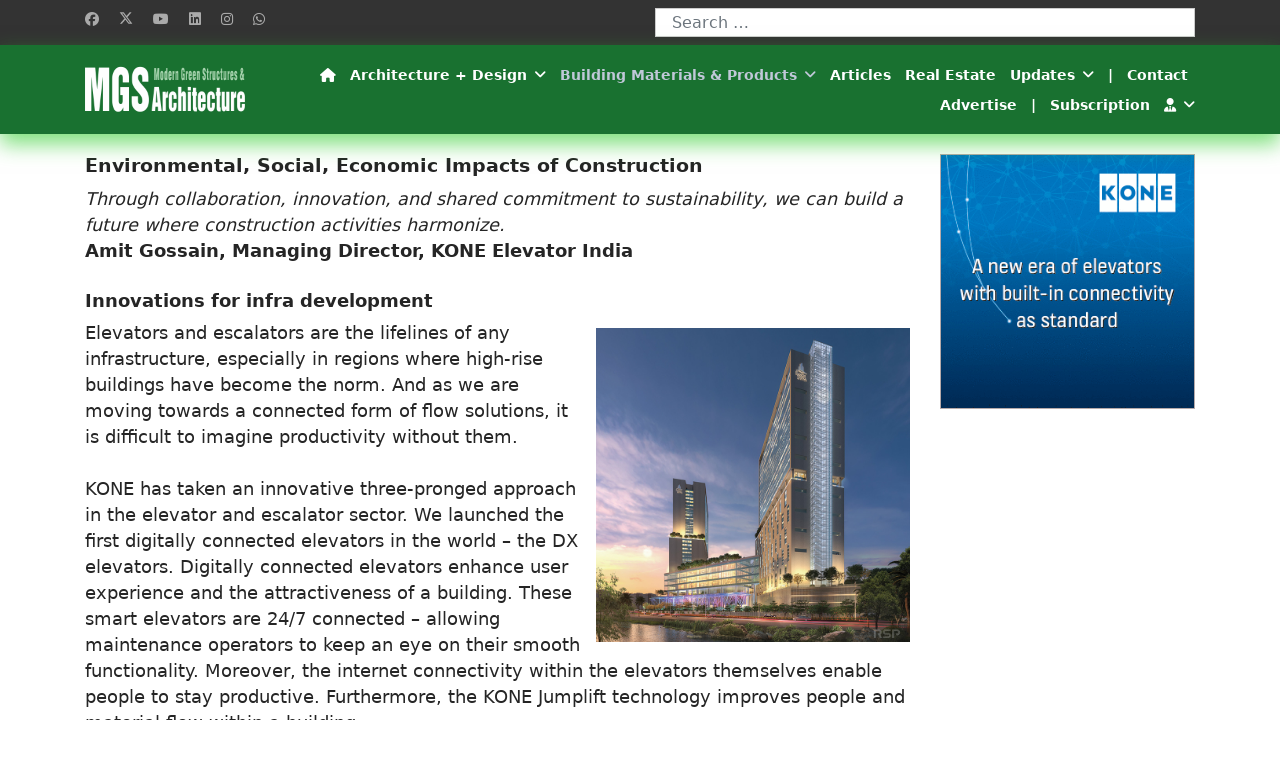

--- FILE ---
content_type: text/html; charset=utf-8
request_url: https://www.mgsarchitecture.in/building-materials-products/elevators/3768-environmental-social-economic-impacts-of-construction.html
body_size: 12360
content:

<!doctype html>
<html lang="en-gb" dir="ltr">
	<head>
		
			<!-- add google analytics -->
			<!-- Global site tag (gtag.js) - Google Analytics -->
			<script async src='https://www.googletagmanager.com/gtag/js?id=G-5FZXRQW7HM'></script>
			<script>
				window.dataLayer = window.dataLayer || [];
				function gtag(){dataLayer.push(arguments);}
				gtag('js', new Date());

				gtag('config', 'G-5FZXRQW7HM');
			</script>
			
		<meta name="viewport" content="width=device-width, initial-scale=1, shrink-to-fit=no">
		<meta http-equiv="content-type" content="text/html; charset=utf-8">
	<meta name="description" content="Elevators and escalators are the lifelines of any infrastructure, especially in regions where high-rise buildings have become the norm. And as we are moving">
	<title>Environmental, Social, Economic Impacts of Construction - MGS Architecture</title>
	<link href="/images/favicon.ico" rel="icon" type="image/vnd.microsoft.icon">
	<link href="https://www.mgsarchitecture.in/search.opensearch" rel="search" title="OpenSearch MGS Architecture" type="application/opensearchdescription+xml">
<link href="/media/vendor/awesomplete/css/awesomplete.css?1.1.5" rel="stylesheet" />
	<link href="/media/vendor/joomla-custom-elements/css/joomla-alert.min.css?0.2.0" rel="stylesheet" />
	<link href="/templates/mgsarchitecture/css/bootstrap.min.css" rel="stylesheet" />
	<link href="/media/system/css/joomla-fontawesome.min.css" rel="stylesheet" />
	<link href="/templates/mgsarchitecture/css/template.css" rel="stylesheet" />
	<style>.logo-image {height:100%;}.logo-image-phone {height:100%;}</style>
<script src="/media/vendor/jquery/js/jquery.min.js?3.7.1"></script>
	<script src="/media/legacy/js/jquery-noconflict.min.js?504da4"></script>
	<script type="application/json" class="joomla-script-options new">{"data":{"breakpoints":{"tablet":991,"mobile":480},"header":{"stickyOffset":"100"}},"joomla.jtext":{"JSHOWPASSWORD":"Show Password","JHIDEPASSWORD":"Hide Password","MOD_FINDER_SEARCH_VALUE":"Search &hellip;","JLIB_JS_AJAX_ERROR_OTHER":"An error has occurred while fetching the JSON data: HTTP %s status code.","JLIB_JS_AJAX_ERROR_PARSE":"A parse error has occurred while processing the following JSON data:<br><code style=\"color:inherit;white-space:pre-wrap;padding:0;margin:0;border:0;background:inherit;\">%s</code>","ERROR":"Error","MESSAGE":"Message","NOTICE":"Notice","WARNING":"Warning","JCLOSE":"Close","JOK":"OK","JOPEN":"Open"},"finder-search":{"url":"/component/finder/?task=suggestions.suggest&format=json&tmpl=component&Itemid=101"},"system.paths":{"root":"","rootFull":"https://www.mgsarchitecture.in/","base":"","baseFull":"https://www.mgsarchitecture.in/"},"csrf.token":"44197d12eecdc32d6bea5cc3095774a8","system.keepalive":{"interval":840000,"uri":"/component/ajax/?format=json"}}</script>
	<script src="/media/system/js/core.min.js?83f2c9"></script>
	<script src="/media/vendor/bootstrap/js/alert.min.js?5.3.2" type="module"></script>
	<script src="/media/vendor/bootstrap/js/button.min.js?5.3.2" type="module"></script>
	<script src="/media/vendor/bootstrap/js/carousel.min.js?5.3.2" type="module"></script>
	<script src="/media/vendor/bootstrap/js/collapse.min.js?5.3.2" type="module"></script>
	<script src="/media/vendor/bootstrap/js/dropdown.min.js?5.3.2" type="module"></script>
	<script src="/media/vendor/bootstrap/js/modal.min.js?5.3.2" type="module"></script>
	<script src="/media/vendor/bootstrap/js/offcanvas.min.js?5.3.2" type="module"></script>
	<script src="/media/vendor/bootstrap/js/popover.min.js?5.3.2" type="module"></script>
	<script src="/media/vendor/bootstrap/js/scrollspy.min.js?5.3.2" type="module"></script>
	<script src="/media/vendor/bootstrap/js/tab.min.js?5.3.2" type="module"></script>
	<script src="/media/vendor/bootstrap/js/toast.min.js?5.3.2" type="module"></script>
	<script src="/media/system/js/showon.min.js?891646" type="module"></script>
	<script src="/media/system/js/keepalive.min.js?08e025" type="module"></script>
	<script src="/media/system/js/fields/passwordview.min.js?d2a409" defer></script>
	<script src="/media/vendor/awesomplete/js/awesomplete.min.js?1.1.5" defer></script>
	<script src="/media/com_finder/js/finder.min.js?5729ed" type="module"></script>
	<script src="/media/system/js/messages.min.js?7a5169" type="module"></script>
	<script src="/templates/mgsarchitecture/js/main.js"></script>
	<script type="application/ld+json">{"@context":"https://schema.org","@graph":[{"@type":"Organization","@id":"https://www.mgsarchitecture.in/#/schema/Organization/base","name":"MGS Architecture","url":"https://www.mgsarchitecture.in/"},{"@type":"WebSite","@id":"https://www.mgsarchitecture.in/#/schema/WebSite/base","url":"https://www.mgsarchitecture.in/","name":"MGS Architecture","publisher":{"@id":"https://www.mgsarchitecture.in/#/schema/Organization/base"},"potentialAction":{"@type":"SearchAction","target":"https://www.mgsarchitecture.in/search.html?q={search_term_string}","query-input":"required name=search_term_string"}},{"@type":"WebPage","@id":"https://www.mgsarchitecture.in/#/schema/WebPage/base","url":"https://www.mgsarchitecture.in/building-materials-products/elevators/3768-environmental-social-economic-impacts-of-construction.html","name":"Environmental, Social, Economic Impacts of Construction - MGS Architecture","description":"Elevators and escalators are the lifelines of any infrastructure, especially in regions where high-rise buildings have become the norm. And as we are moving","isPartOf":{"@id":"https://www.mgsarchitecture.in/#/schema/WebSite/base"},"about":{"@id":"https://www.mgsarchitecture.in/#/schema/Organization/base"},"inLanguage":"en-GB"},{"@type":"Article","@id":"https://www.mgsarchitecture.in/#/schema/com_content/article/3768","name":"Environmental, Social, Economic Impacts of Construction","headline":"Environmental, Social, Economic Impacts of Construction","inLanguage":"en-GB","thumbnailUrl":"images/Elevators/3768-KONE-Elevator-India.jpg","isPartOf":{"@id":"https://www.mgsarchitecture.in/#/schema/WebPage/base"}}]}</script>
	<script>template="mgsarchitecture";</script>
			</head>
	<body class="site helix-ultimate hu com_content com-content view-article layout-blog task-none itemid-148 en-gb ltr sticky-header layout-fluid offcanvas-init offcanvs-position-right">

		
		
		<div class="body-wrapper">
			<div class="body-innerwrapper">
								
<section id="sp-top-bar" >

						<div class="container">
				<div class="container-inner">
			
	
<div class="row">
	<div id="sp-top-bar-l" class="col-lg-6 "><div class="sp-column "><ul class="social-icons"><li class="social-icon-facebook"><a target="_blank" rel="noopener noreferrer" href="https://www.facebook.com/nbmcw1" aria-label="Facebook"><span class="fab fa-facebook" aria-hidden="true"></span></a></li><li class="social-icon-twitter"><a target="_blank" rel="noopener noreferrer" href="https://twitter.com/nbmmedia?helixMode=edit" aria-label="Twitter"><svg xmlns="http://www.w3.org/2000/svg" viewBox="0 0 512 512" fill="currentColor" style="width: 13.56px;position: relative;top: -1.5px;"><path d="M389.2 48h70.6L305.6 224.2 487 464H345L233.7 318.6 106.5 464H35.8L200.7 275.5 26.8 48H172.4L272.9 180.9 389.2 48zM364.4 421.8h39.1L151.1 88h-42L364.4 421.8z"/></svg></a></li><li class="social-icon-youtube"><a target="_blank" rel="noopener noreferrer" href="https://www.youtube.com/channel/UCQXypL-6AfDC165FTvmCdTw?helixMode=edit" aria-label="Youtube"><span class="fab fa-youtube" aria-hidden="true"></span></a></li><li class="social-icon-linkedin"><a target="_blank" rel="noopener noreferrer" href="https://www.linkedin.com/company/nbmcw?helixMode=edit" aria-label="Linkedin"><span class="fab fa-linkedin" aria-hidden="true"></span></a></li><li class="social-icon-instagram"><a target="_blank" rel="noopener noreferrer" href="https://www.instagram.com/nbm_cw/?helixMode=edit" aria-label="Instagram"><span class="fab fa-instagram" aria-hidden="true"></span></a></li><li class="social-icon-whatsapp"><a target="_blank" rel="noopener noreferrer" href="https://wa.me/919354587773?text=Hi" aria-label="Whatsapp"><span class="fab fa-whatsapp" aria-hidden="true"></span></a></li></ul></div></div><div id="sp-search" class="col-lg-6 "><div class="sp-column "><div class="sp-module "><div class="sp-module-content">
<form class="mod-finder js-finder-searchform form-search" action="/search.html" method="get" role="search">
    <input type="text" name="q" id="mod-finder-searchword97" class="js-finder-search-query form-control" value="" placeholder="Search &hellip;">
            </form>
</div></div></div></div></div>
							</div>
			</div>
			
	</section>

<header id="sp-header" >

						<div class="container">
				<div class="container-inner">
			
	
<div class="row">
	<div id="sp-logo" class="col-lg-2 "><div class="sp-column  d-flex align-items-center"><div class="logo"><a href="/">
				<img class='logo-image '
					srcset='https://www.mgsarchitecture.in/images/Logo.png 1x'
					src='https://www.mgsarchitecture.in/images/Logo.png'
					height='100%'
					alt='NBM Media Pvt. Ltd.'
				/>
				</a></div></div></div><div id="sp-menu" class="col-lg-10 "><div class="sp-column  d-flex align-items-center justify-content-end"><nav class="sp-megamenu-wrapper d-flex" role="HELIX_ULTIMATE_AIRA_NAVIGATION"><a id="offcanvas-toggler" aria-label="HELIX_ULTIMATE_NAVIGATION" class="offcanvas-toggler-right d-flex d-lg-none" href="#"><div class="burger-icon" aria-hidden="true"><span></span><span></span><span></span></div></a><ul class="sp-megamenu-parent menu-animation-rotate d-none d-lg-block"><li class="sp-menu-item"><a   href="/"  ><span class="fas fa-home"></span></a></li><li class="sp-menu-item sp-has-child"><span  class=" sp-menu-heading"  >Architecture + Design</span><div class="sp-dropdown sp-dropdown-main sp-menu-right" style="width: 300px;"><div class="sp-dropdown-inner"><ul class="sp-dropdown-items"><li class="sp-menu-item"><a   href="/architecture-design/architects-interior-designers.html"  >Architects &amp; Interior Designers</a></li><li class="sp-menu-item"><a   href="/architecture-design/projects.html"  >Projects</a></li><li class="sp-menu-item"><a   href="/architecture-design/interiors.html"  >Interiors</a></li></ul></div></div></li><li class="sp-menu-item sp-has-child active"><span  class=" sp-menu-heading"  >Building Materials &amp; Products</span><div class="sp-dropdown sp-dropdown-main sp-menu-right" style="width: 300px;"><div class="sp-dropdown-inner"><ul class="sp-dropdown-items"><li class="sp-menu-item"><a   href="/building-materials-products/architectural-hardware.html"  >Architectural Hardware</a></li><li class="sp-menu-item"><a   href="/building-materials-products/technology-automation.html"  >Technology / Automation</a></li><li class="sp-menu-item"><a   href="/building-materials-products/doors-windows.html"  >Doors &amp; Windows</a></li><li class="sp-menu-item current-item active"><a aria-current="page"  href="/building-materials-products/elevators.html"  >Elevators</a></li><li class="sp-menu-item"><a   href="/building-materials-products/facades.html"  >Façades</a></li><li class="sp-menu-item"><a   href="/building-materials-products/floorings.html"  >Floorings</a></li><li class="sp-menu-item"><a   href="/building-materials-products/furniture.html"  >Furniture &amp; Furnishings</a></li><li class="sp-menu-item"><a   href="/building-materials-products/insulation-hvac.html"  >Insulation + HVAC</a></li><li class="sp-menu-item"><a   href="/building-materials-products/kitchens.html"  >Kitchens</a></li><li class="sp-menu-item"><a   href="/building-materials-products/laminates-wood.html"  >Laminates / Wood</a></li><li class="sp-menu-item"><a   href="/building-materials-products/lighting.html"  >Lighting &amp; Electricals</a></li><li class="sp-menu-item"><a   href="/building-materials-products/paints.html"  >Paints</a></li><li class="sp-menu-item"><a   href="/building-materials-products/precast-peb.html"  >Precast / PEB</a></li><li class="sp-menu-item"><a   href="/building-materials-products/roofing.html"  >Roofing</a></li><li class="sp-menu-item"><a   href="/building-materials-products/sanitaryware-plumbing.html"  >Sanitaryware &amp; Plumbing</a></li><li class="sp-menu-item"><a   href="/building-materials-products/waterproofing.html"  >Waterproofing</a></li><li class="sp-menu-item"><a   href="/building-materials-products/articles.html"  >Articles</a></li><li class="sp-menu-item"><a   href="/building-materials-products/others.html"  >Others</a></li></ul></div></div></li><li class="sp-menu-item"><a   href="/interviews.html"  >Articles</a></li><li class="sp-menu-item"><a   href="/real-estate.html"  >Real Estate</a></li><li class="sp-menu-item sp-has-child"><span  class=" sp-menu-heading"  >Updates</span><div class="sp-dropdown sp-dropdown-main sp-menu-right" style="width: 300px;"><div class="sp-dropdown-inner"><ul class="sp-dropdown-items"><li class="sp-menu-item"><a   href="/updates/news.html"  >News</a></li><li class="sp-menu-item"><a   href="https://www.nbmcw.com/events.html"  rel="nofollow" >Upcoming Events</a></li><li class="sp-menu-item"><a   href="/updates/event-reports.html"  >Event Reports</a></li></ul></div></div></li><li class="sp-menu-item"><span  class=" sp-menu-heading"  >|</span></li><li class="sp-menu-item"><a   href="/contact.html"  >Contact</a></li><li class="sp-menu-item"><a   href="/advertise.html"  >Advertise</a></li><li class="sp-menu-item"><span  class=" sp-menu-heading"  >|</span></li><li class="sp-menu-item"><a   href="/subscription.html"  >Subscription</a></li><li class="sp-menu-item sp-has-child"><a   href="/login.html"  ><span class="fas fa-user-tie"></span></a><div class="sp-dropdown sp-dropdown-main sp-dropdown-mega sp-menu-left" style="width: 300px;"><div class="sp-dropdown-inner"><div class="row"><div class="col-sm-12"><ul class="sp-mega-group"><li class="item-224 module "><div class="sp-module "><div class="sp-module-content"><form id="login-form-224" class="mod-login" action="/building-materials-products/elevators/3768-environmental-social-economic-impacts-of-construction.html" method="post">

    
    <div class="mod-login__userdata userdata">
        <div class="mod-login__username form-group">
                            <div class="input-group">
                    <input id="modlgn-username-224" type="text" name="username" class="form-control" autocomplete="username" placeholder="Username">
                    <label for="modlgn-username-224" class="visually-hidden">Username</label>
                    <span class="input-group-text" title="Username">
                        <span class="icon-user icon-fw" aria-hidden="true"></span>
                    </span>
                </div>
                    </div>

        <div class="mod-login__password form-group">
                            <div class="input-group">
                    <input id="modlgn-passwd-224" type="password" name="password" autocomplete="current-password" class="form-control" placeholder="Password">
                    <label for="modlgn-passwd-224" class="visually-hidden">Password</label>
                    <button type="button" class="btn btn-secondary input-password-toggle">
                        <span class="icon-eye icon-fw" aria-hidden="true"></span>
                        <span class="visually-hidden">Show Password</span>
                    </button>
                </div>
                    </div>

                    <div class="mod-login__remember form-group">
                <div id="form-login-remember-224" class="form-check">
                    <label class="form-check-label">
                        <input type="checkbox" name="remember" class="form-check-input" value="yes">
                        Remember Me                    </label>
                </div>
            </div>
        
        
        <div class="mod-login__submit form-group">
            <button type="submit" name="Submit" class="btn btn-primary">Log in</button>
        </div>

                    <ul class="mod-login__options list-unstyled">
                <li>
                    <a href="/login.html?view=reset">
                    Forgot your password?</a>
                </li>
                <li>
                    <a href="/login.html?view=remind">
                    Forgot your username?</a>
                </li>
                                <li>
                    <a href="/register.html">
                    Create an account <span class="icon-register" aria-hidden="true"></span></a>
                </li>
                            </ul>
        <input type="hidden" name="option" value="com_users">
        <input type="hidden" name="task" value="user.login">
        <input type="hidden" name="return" value="aHR0cHM6Ly93d3cubWdzYXJjaGl0ZWN0dXJlLmluL2J1aWxkaW5nLW1hdGVyaWFscy1wcm9kdWN0cy9lbGV2YXRvcnMvMzc2OC1lbnZpcm9ubWVudGFsLXNvY2lhbC1lY29ub21pYy1pbXBhY3RzLW9mLWNvbnN0cnVjdGlvbi5odG1s">
        <input type="hidden" name="44197d12eecdc32d6bea5cc3095774a8" value="1">    </div>
    </form>
</div></div></li><li class="item-165 menu_item item-header"></li><li class="item-167 menu_item item-header"></li><li class="item-177 menu_item item-header"></li></ul></div></div></div></div></li></ul></nav></div></div></div>
							</div>
			</div>
			
	</header>

<section id="sp-main-body" >

										<div class="container">
					<div class="container-inner">
						
	
<div class="row">
	
<main id="sp-component" class="col-lg-9 ">
	<div class="sp-column ">
		<div id="system-message-container" aria-live="polite">
	</div>


		
		<div class="com-content-article item-page">
    <meta itemprop="inLanguage" content="en-GB">
    
    
        <div class="page-header">
        <h1>
            Environmental, Social, Economic Impacts of Construction        </h1>
                            </div>
        
        
    
    
        
                                    <div class="com-content-article__body">
        
<em>Through collaboration, innovation, and shared commitment to sustainability, we can build a future where construction activities harmonize.</em><br />
<strong>Amit Gossain, Managing Director, KONE Elevator India </strong> <br />
<br />
<h2>Innovations for infra development </h2>
<div class="right-image"><img src="/images/Elevators/3768-KONE-Elevator-India-1.jpg" alt="Elevators and escalators are the lifelines of any infrastructure" title="KONE Elevator India" width="800" height="800" /></div>
Elevators and escalators are the lifelines of any infrastructure, especially in regions where high-rise buildings have become the norm. And as we are moving towards a connected form of flow solutions, it is difficult to imagine productivity without them. <br />
<br />
KONE has taken an innovative three-pronged approach in the elevator and escalator sector. We launched the first digitally connected elevators in the world – the DX elevators.  Digitally connected elevators enhance user experience and the attractiveness of a building. These smart elevators are 24/7 connected – allowing maintenance operators to keep an eye on their smooth functionality. Moreover, the internet connectivity within the elevators themselves enable people to stay productive. Furthermore, the KONE Jumplift technology improves people and material flow within a building.<br />
<br />
When we talk about the aspect of “fast” within the context of elevators, we aren’t only talking about the speed but also the accelerated construction. KONE believes that any infrastructure’s lifeline of escalators and elevators shouldn’t take too long to integrate. Thus, we have taken a unique and conducive approach to design our elevators such that they can be installed ahead of schedule and at a low cost. <br />
<br />
<h2>Sustainable Solutions</h2>
We understand the rapid pace at which India is being urbanized. And to make the transition sustainable, we are focusing on energy-efficient solutions in our elevators and escalators. We are also pursuing carbon neutrality and are targeting a 40% reduction of greenhouse gas emissions related to emissions and lifetime energy use of our product. These aren’t just claims; they are our aims that have been verified by Science Based Targets Initiative.<br />
<br />
KONE has received 23 best A-class ratings in terms of energy efficiency. The primary reason behind it is our eco-efficient solutions, such as the regenerative drive and the KONE UltraRope high-rise hoisting technology. UltraRope can cut energy consumption by 15% for a 500-meter elevator ride. Other modernizing measures such as LED lights and the novel regenerative drive help our clients achieve energy savings by 90%.<br />
<br />
At KONE, we aim to help our clients reach net zero emissions with our carbon-neutral KONE DX class elevators and our carbon-neutral KONE DX maintenance. Through our products our clients can aspire to receive green building certifications such as LEED and BREEAM. Our goal is to reduce greenhouse emissions related to materials and energy consumption by 40% and reduce emissions related to our operations by 50% by 2030.<br />
<br />
With KONE Jumplift, we have made construction more time efficient. Created inside the building, JumpLift ensures that construction workers remain safe, and the material and people flow increases. This leads to higher productivity and faster construction time.<br />
<br />
<blockquote>
  <div class="left-image"><img src="/images/Elevators/3768-KONE-Elevator-India-2.jpg" alt="Elevators and escalators are the lifelines of any infrastructure" title="Amit Gossain" width="800" height="600" /></div>
  At KONE, we aim to help our clients reach net zero emissions with our carbon-neutral elevators and maintenance. Through our products, our clients can aspire to receive green building certifications such as LEED and BREEAM. Our goal is to reduce greenhouse emissions related to materials and energy consumption by 40% and reduce emissions related to our operations by 50% by 2030.<br />
  <br />
  <strong>Amit Gossain</strong> </blockquote>
<br />
<h2>Contributions of Stakeholders</h2>
<div class="right-image"><img src="/images/Elevators/3768-KONE-Elevator-India-3.jpg" alt="Elevators and escalators are the lifelines of any infrastructure" title="KONE Elevator India" width="800" height="600" /></div>
With the growing recognition of the environmental, social, and economic impacts of construction activities, stakeholders within the industry are increasingly expected to contribute to sustainable practices. By aligning their efforts towards sustainability, stakeholders can play a pivotal role in shaping a more environmentally responsible and socially inclusive construction sector.<br />
<br />
Developers can encourage the use of sustainable design principles, such as optimizing site selection, minimizing waste generation, and promoting the use of natural light and ventilation. Architects and Designers can shape the built environment in a way that minimizes environmental impact. By embracing sustainable design principles, they can create buildings that are energy-efficient, environmentally friendly, and socially inclusive. Engineers and Consultants have the technical expertise required to develop innovative and sustainable solutions in construction projects. <br />
<br />
Contractors and Builders are crucial stakeholders in ensuring that sustainable practices are implemented during the construction process. They can promote sustainability by adopting efficient construction methods, reducing waste generation, and implementing responsible site management practices. Suppliers and Manufacturers can contribute by producing and supplying eco-friendly materials, such as recycled or reclaimed products, low-emission construction machinery, and sustainable construction chemicals. <br />
<br />
Government Bodies and Regulatory Agencies play a crucial role in setting policies, regulations, and standards that promote sustainability in the construction industry. They can provide incentives for sustainable construction practices, enforce energy efficiency standards, and promote sustainability in the construction industry. Local Authorities and NGOs through community involvement can ensure that projects take into account local needs, preserve cultural heritage, promote social inclusivity, and prioritize environmental conservation.     </div>

                    			<div class="clear">
                <dl class="article-info text-muted">

            <dt class="article-info-term">
                    </dt>

        
        
        
        
        
    
            
        
            </dl>
				
<dl class="article-info">
	<dd class="published">
		<i class="fa fa-book"></i>
		MGS - Architecture, January-2024	</dd>
</dl>
                <div class="nbmcw-social-share">
    <ul>
        <li>
            <div class="whatsapp" data-toggle="tooltip" data-placement="top" title="Share on whatsapp">

                <a class="whatsapp" href="https://api.whatsapp.com//send?text=*Environmental, Social, Economic Impacts of Construction*%0ahttps://www.mgsarchitecture.in/building-materials-products/elevators/3768-environmental-social-economic-impacts-of-construction.html" target="_blank" aria-label="Share on whatsapp">

                    <i class="fab fa-whatsapp"></i>
                </a>

            </div>
        </li>
        <li>
            <div class="facebook" data-toggle="tooltip" data-placement="top" title="Share on Facebook">

                <a class="facebook" onClick="window.open('http://www.facebook.com/sharer.php?u=https://www.mgsarchitecture.in/building-materials-products/elevators/3768-environmental-social-economic-impacts-of-construction.html','Facebook','width=600,height=300,left='+(screen.availWidth/2-300)+',top='+(screen.availHeight/2-150)+''); return false;" href="http://www.facebook.com/sharer.php?u=https://www.mgsarchitecture.in/building-materials-products/elevators/3768-environmental-social-economic-impacts-of-construction.html" aria-label="Share on facebook">

                    <i class="fab fa-facebook"></i>
                </a>

            </div>
        </li>
        <li>
            <div class="twitter"  data-toggle="tooltip" data-placement="top" title="Share on Twitter">

                <a class="twitter" onClick="window.open('http://twitter.com/share?url=https://www.mgsarchitecture.in/building-materials-products/elevators/3768-environmental-social-economic-impacts-of-construction.html&amp;text=Environmental,%20Social,%20Economic%20Impacts%20of%20Construction','Twitter share','width=600,height=300,left='+(screen.availWidth/2-300)+',top='+(screen.availHeight/2-150)+''); return false;" href="http://twitter.com/share?url=https://www.mgsarchitecture.in/building-materials-products/elevators/3768-environmental-social-economic-impacts-of-construction.html&amp;text=Environmental,%20Social,%20Economic%20Impacts%20of%20Construction" aria-label="Share on twitter">
                    <i class="fab fa-twitter"></i>
                </a>

            </div>
        </li>
        <li>
            <div class="linkedin">
                <a class="linkedin" data-toggle="tooltip" data-placement="top" title="Share on Linkedin" onClick="window.open('http://www.linkedin.com/shareArticle?mini=true&url=https://www.mgsarchitecture.in/building-materials-products/elevators/3768-environmental-social-economic-impacts-of-construction.html','Linkedin','width=585,height=666,left='+(screen.availWidth/2-292)+',top='+(screen.availHeight/2-333)+''); return false;" href="http://www.linkedin.com/shareArticle?mini=true&url=https://www.mgsarchitecture.in/building-materials-products/elevators/3768-environmental-social-economic-impacts-of-construction.html"  aria-label="Share on linkedin">

                <i class="fab fa-linkedin"></i></a>
            </div>
        </li>
    </ul>
</div>            </div>
            
		            <div class="knowmoreform">
                <div class="form-header">
                    <a href="/product-info.html?id=3768">Click Here<br/>To Know More or to Contact the Manufacturer</a></div>
				
<!----
                <div class="form-content">
                                    </div>
-->
            </div>
<!----
            <script type="application/javascript">
            $(".form-header").click(function() {
              $('.form-header').toggleClass('collapse');
              $('.form-content').slideToggle().toggleClass('active');
              if ($('.form-content').hasClass('active')) {
                $('.form-header').text('Please fill in your details');
              } else {
                $('.form-header').html('Click Here<br/>To Know More or to Contact the Manufacturer');
              }
            });
            </script>
-->
                            
        
<nav class="pagenavigation">
    <ul class="pagination">
            <li class="previous page-item">
			<a class="btn btn-primary" href="/building-materials-products/elevators/3793-intelligent-mobility-solutions-in-high-rise-buildings.html" rel="prev">
            <span class="visually-hidden">
                Previous article: Intelligent Mobility Solutions in High-Rise Buildings            </span>
            <span class="icon-chevron-left" aria-hidden="true"></span> <span aria-hidden="true">Prev</span>            </a>
		</li>
                <li class="next page-item">
			<a class="btn btn-primary" href="/building-materials-products/elevators/3653-the-right-mobility-solutions.html" rel="next">
            <span class="visually-hidden">
                Next article: The Right Mobility Solutions            </span>
            <span aria-hidden="true">Next</span> <span class="icon-chevron-right" aria-hidden="true"></span>            </a>
		</li>
        </ul>
</nav>
                                                            </div>
<div class="cat-items related">
    						<div class="cat-item">
				<figure class="left item-image">
			<picture>
				<source srcset="/images/line.webp" media="(max-width: 575.99px)">				<img src="/images/Elevators/4635-HIDRAL-Seville-Spain.webp" alt="HIDRAL-Seville-Spain" width="300" height="225" />			</picture>
		</figure>
		
		<div class="item-content">
			<div class="page-header">
				<h2>HIDRAL S.A. Partners with Gilco Global to Establish India’s Next Generation Industrial Freight Elevators</h2>
			</div>
			<div class="introtext">In a significant development for India’s industrial mobility sector, HIDRAL S.A., the globally reputed Spanish engineering company specializing in industrial</div>
			<p class="readmore"><a class="btn-readmore" href="/building-materials-products/elevators/4635-hidral-s-a-partners-with-gilco-global-to-establish-indias-next-generation-industrial-freight-elevators.html"> <span class="icon-chevron-right" aria-hidden="true"></span> Read more ...</a> </p>
		</div>
	</div>
					<div class="cat-item">
				<figure class="left item-image">
			<picture>
				<source srcset="/images/line.webp" media="(max-width: 575.99px)">				<img src="/images/Elevators/4644-AI-in-real-estate.webp" alt="Tier-2-and-3" width="300" height="225" />			</picture>
		</figure>
		
		<div class="item-content">
			<div class="page-header">
				<h2>Tier-2 & 3 Driving Growth of Elevator Companies </h2>
			</div>
			<div class="introtext">As per a report by IBEF, the next chapter of growth in elevators and escalators is being written in Tier-2 & 3 cities. Lucknow and Jaipur, and fast-growing hubs</div>
			<p class="readmore"><a class="btn-readmore" href="/building-materials-products/elevators/4644-tier-2-3-driving-growth-of-elevator-companies.html"> <span class="icon-chevron-right" aria-hidden="true"></span> Read more ...</a> </p>
		</div>
	</div>
					<div class="cat-item">
				<figure class="left item-image">
			<picture>
				<source srcset="/images/line.webp" media="(max-width: 575.99px)">				<img src="/images/Elevators/4634-Kone.webp" alt="Redefining-Urban-Growth" width="300" height="225" />			</picture>
		</figure>
		
		<div class="item-content">
			<div class="page-header">
				<h2>High-Rise Living Redefining Urban Growth in Tier-2 Cities: Amit Gossain, KONE Elevator India</h2>
			</div>
			<div class="introtext">The growth of Tier-2 cities marks a structural shift in India’s urban development. Rising land constraints, improved connectivity, and increasing demand for</div>
			<p class="readmore"><a class="btn-readmore" href="/building-materials-products/elevators/4634-high-rise-living-redefining-urban-growth-in-tier-2-cities-amit-gossain-kone-elevator-india.html"> <span class="icon-chevron-right" aria-hidden="true"></span> Read more ...</a> </p>
		</div>
	</div>
					<div class="cat-item">
				<figure class="left item-image">
			<picture>
				<source srcset="/images/line.webp" media="(max-width: 575.99px)">				<img src="/images/Elevators/4633-Enta-Villa.webp" alt="Energy-Efficient-Elevators" width="300" height="225" />			</picture>
		</figure>
		
		<div class="item-content">
			<div class="page-header">
				<h2>Rising Demand for Energy-Efficient Elevators in Tier-2 Cities: Manish Mehan, TK Elevator India</h2>
			</div>
			<div class="introtext">As smaller cities experience a surge in multi-storey residential and commercial developments—supported by government initiatives such as the Smart Cities Mission</div>
			<p class="readmore"><a class="btn-readmore" href="/building-materials-products/elevators/4633-rising-demand-for-energy-efficient-elevators-in-tier-2-cities-manish-mehan-tk-elevator-india.html"> <span class="icon-chevron-right" aria-hidden="true"></span> Read more ...</a> </p>
		</div>
	</div>
					<div class="cat-item">
				<figure class="left item-image">
			<picture>
				<source srcset="/images/line.webp" media="(max-width: 575.99px)">				<img src="/images/Elevators/4632-Bellisimmo.webp" alt="Bellisimmo" width="300" height="225" />			</picture>
		</figure>
		
		<div class="item-content">
			<div class="page-header">
				<h2>India’s Elevator Growth Story Shifts to Tier-2 Cities: Hiren Bathani, Epic Elevators</h2>
			</div>
			<div class="introtext">The real growth story for elevators in India is now unfolding in our Tier 2 cities. We’ve all seen how metros have matured, but if you travel across cities like</div>
			<p class="readmore"><a class="btn-readmore" href="/building-materials-products/elevators/4632-indias-elevator-growth-story-shifts-to-tier-2-cities-hiren-bathani-epic-elevators.html"> <span class="icon-chevron-right" aria-hidden="true"></span> Read more ...</a> </p>
		</div>
	</div>
					<div class="cat-item">
				<figure class="left item-image">
			<picture>
				<source srcset="/images/line.webp" media="(max-width: 575.99px)">				<img src="/images/Elevators/4631-EASA-elevators.webp" alt="EASA-elevator-Development-Hub" width="300" height="225" />			</picture>
		</figure>
		
		<div class="item-content">
			<div class="page-header">
				<h2>Tier 2 & 3 Cities Emerging as New Development Hubs: Omesh Narula, EASA Elevators</h2>
			</div>
			<div class="introtext">As India’s urban landscape expands beyond metro cities, Tier 2 & 3 cities are emerging as vibrant hubs of residential, commercial, and institutional development.</div>
			<p class="readmore"><a class="btn-readmore" href="/building-materials-products/elevators/4631-tier-2-3-cities-emerging-as-new-development-hubs-omesh-narula-easa-elevators.html"> <span class="icon-chevron-right" aria-hidden="true"></span> Read more ...</a> </p>
		</div>
	</div>
					<div class="cat-item">
				<figure class="left item-image">
			<picture>
				<source srcset="/images/line.webp" media="(max-width: 575.99px)">				<img src="/images/Elevators/4630-Professional-elevator.webp" alt="Industry-Elevator-by-Professional-elevators" width="300" height="225" />			</picture>
		</figure>
		
		<div class="item-content">
			<div class="page-header">
				<h2>Elevator Industry's Next Growth Engine are Tier-2 Cities: S. Sujay Sudarshan, Professional Elevators </h2>
			</div>
			<div class="introtext">Tier-2 cities are the next major growth engine for the elevator industry. Urbanisation and the rise of quality residential, commercial, and institutional projects</div>
			<p class="readmore"><a class="btn-readmore" href="/building-materials-products/elevators/4630-elevator-industrys-next-growth-engine-are-tier-2-cities-s-sujay-sudarshan-professional-elevators.html"> <span class="icon-chevron-right" aria-hidden="true"></span> Read more ...</a> </p>
		</div>
	</div>
					<div class="cat-item">
				<figure class="left item-image">
			<picture>
				<source srcset="/images/line.webp" media="(max-width: 575.99px)">				<img src="/images/Elevators/4629-stag-elevator.webp" alt="Residential-Elevator-by-stag" width="300" height="225" />			</picture>
		</figure>
		
		<div class="item-content">
			<div class="page-header">
				<h2>Tier-2 Cities Emerge as New Growth Hubs for Residential Elevators: Vinoth Kannan, Stag Elevators</h2>
			</div>
			<div class="introtext">India’s Tier 2 cities are emerging as powerful growth canters, driven by urban expansion, rising aspirations, and an increasing demand for modern living solutions.</div>
			<p class="readmore"><a class="btn-readmore" href="/building-materials-products/elevators/4629-tier-2-cities-emerge-as-new-growth-hubs-for-residential-elevators-vinoth-kannan-stag-elevators.html"> <span class="icon-chevron-right" aria-hidden="true"></span> Read more ...</a> </p>
		</div>
	</div>
					<div class="cat-item">
				<figure class="left item-image">
			<picture>
				<source srcset="/images/line.webp" media="(max-width: 575.99px)">				<img src="/images/Elevators/4628-YugX-lifts.webp" alt="YugX-lifts" width="300" height="225" />			</picture>
		</figure>
		
		<div class="item-content">
			<div class="page-header">
				<h2>Tier-2 Cities Driving Next Wave of Home Lift Demand: Anurag Gupta, YugX Lifts</h2>
			</div>
			<div class="introtext">Tier-2 cities are becoming India’s most exciting growth centres. As families invest in larger homes and developers create new gated communities, the demand for</div>
			<p class="readmore"><a class="btn-readmore" href="/building-materials-products/elevators/4628-tier-2-cities-driving-next-wave-of-home-lift-demand-anurag-gupta-yugx-lifts.html"> <span class="icon-chevron-right" aria-hidden="true"></span> Read more ...</a> </p>
		</div>
	</div>
					<div class="cat-item">
				<figure class="left item-image">
			<picture>
				<source srcset="/images/line.webp" media="(max-width: 575.99px)">				<img src="/images/Elevators/Kone.webp" alt="Kone-logo" width="300" height="225" />			</picture>
		</figure>
		
		<div class="item-content">
			<div class="page-header">
				<h2>KONE Hosts Media Tour of India’s Largest High-Capacity Passenger Elevator</h2>
			</div>
			<div class="introtext">KONE India recently hosted a media tour at the iconic Jio World Centre, inviting journalists to experience the world’s largest passenger elevator, a landmark</div>
			<p class="readmore"><a class="btn-readmore" href="/building-materials-products/elevators/4619-kone-hosts-media-tour-of-indias-largest-high-capacity-passenger-elevator.html"> <span class="icon-chevron-right" aria-hidden="true"></span> Read more ...</a> </p>
		</div>
	</div>
		    </div>


			</div>
</main>
<aside id="sp-right-banner" class="col-lg-3 d-none d-sm-none d-md-none d-lg-block"><div class="sp-column "><div class="sp-module "><div class="sp-module-content"><div class="mod-banners bannergroup">

    <div class="mod-banners__item banneritem">
                		                                                                                                                                                                                                                                                <a
							href="/component/banners/click/19.html" target="_blank" rel="noopener noreferrer">
							<picture><source srcset="https://www.mgsarchitecture.in/" media="(max-width: 575.99px)" />
                            <img
                                src="https://www.mgsarchitecture.in/images/banners/Dx.gif"
                                alt="Kone - DX Class Elevator"
                                width="100%"                                height="100%"                            >
                            </picture>
                        </a>
                                                            </div>

</div>
</div></div></div></aside></div>
											</div>
				</div>
						
	</section>

<section id="sp-verticals" >

						<div class="container">
				<div class="container-inner">
			
	
<div class="row">
	<div id="sp-vert-1" class="col-lg-3 "><div class="sp-column "><div class="sp-module "><h3 class="sp-module-title">MGS Architecture</h3><div class="sp-module-content">
<div id="mod-custom101" class="mod-custom custom">
    <div class="coverborder"><a href="/component/banners/click/78.html" target="_blank" rel="nofollow"><img src="/images/coverpages/MGS/2026/MGS-January-2026.webp" alt="Modern Green Structures &amp; Architecture" width="225" height="300" title="MGS Architecture January 2026" loading="lazy" /></a></div><div class="navigate"><a href="/component/banners/click/78.html" target="_blank" class="btn btn-primary" rel="nofollow">View Online</a> <a href="/mgs-download-latest-issue.html" class="btn btn-primary">Download</a></div>
<div class="navigate"><a href="/mgs-architecture-archives.html" class="btn btn-primary">Previous Issues</a> <a href="/subscription.html" class="btn btn-primary">Subscribe Now</a></div></div>
</div></div></div></div><div id="sp-vert-2" class="col-lg-2 "><div class="sp-column "><div class="sp-module "><h3 class="sp-module-title">NBM&CW</h3><div class="sp-module-content">
<div id="mod-custom102" class="mod-custom custom">
    <div class="coverborder"><a href="/component/banners/click/77.html" target="_blank" rel="nofollow"><img src="/images/coverpages/NBMCW/2026/NBMCW-January-2026.webp" alt="New Building Material &amp; Construction World" width="225" height="300" title="NBMCW January 2026" loading="lazy" /></a></div><div class="navigate"><a href="/component/banners/click/77.html" target="_blank" class="btn btn-primary" rel="nofollow">View Online</a> <a href="/nbmcw-download-latest-issue.html" class="btn btn-primary">Download</a></div>
<div class="navigate"><a href="/nbmcw-archives.html" class="btn btn-primary">Previous Issues</a> <a href="/subscription.html" class="btn btn-primary">Subscribe Now</a></div></div>
</div></div></div></div><div id="sp-vert-3" class="col-lg-2 "><div class="sp-column "><div class="sp-module "><h3 class="sp-module-title">Concrete Construction</h3><div class="sp-module-content">
<div id="mod-custom175" class="mod-custom custom">
    <div class="coverborder"><a href="/component/banners/click/80.html" target="_blank" rel="nofollow"><img src="/images/coverpages/Concrete/2025/ICCT-November-December-2025.webp" alt="Concrete Construction" width="225" height="300" title="ICCT November-December 2025" loading="lazy" /></a></div><div class="navigate"><a href="/component/banners/click/80.html" target="_blank" class="btn btn-primary" rel="nofollow">View Online</a> <a href="/concrete-construction-latest-issue.html" class="btn btn-primary">Download</a></div>
<div class="navigate"><a href="/concrete-construction-archives.html" class="btn btn-primary">Previous Issues</a> <a href="/subscription.html" class="btn btn-primary">Subscribe Now</a></div></div>
</div></div></div></div><div id="sp-vert-4" class="col-lg-2 "><div class="sp-column "><div class="sp-module "><h3 class="sp-module-title">L&ST</h3><div class="sp-module-content">
<div id="mod-custom103" class="mod-custom custom">
    <div class="coverborder">
	<a href="/component/banners/click/79.html" target="_blank" rel="nofollow"><img title="Lifting &amp; Specialized Transport LST September-October 2025" src="/images/coverpages/Lifting/2025/LST-September-October-2025.webp" alt="Lifting &amp; Specialized Transport" width="225" height="300" loading="lazy" /></a>
</div>
<div class="navigate">
	<a class="btn btn-primary" href="/component/banners/click/79.html" target="_blank" rel="nofollow">View Online</a>
	<a class="btn btn-primary" href="/lifting-specialized-transport-archives.html">Previous Issues</a>
</div>
<div class="navigate">
	<a class="btn btn-primary btn-fs" href="/lifting-specialized-transport-download-latest-issue.html">Download</a>
</div></div>
</div></div></div></div><div id="sp-vert-5" class="col-lg-3 "><div class="sp-column "><div class="sp-module "><h3 class="sp-module-title">II&TW</h3><div class="sp-module-content">
<div id="mod-custom104" class="mod-custom custom">
    <div class="coverborder">
	<a href="/component/banners/click/81.html" target="_blank" rel="nofollow"><img src="/images/coverpages/iitw/2026/IITW-January10-2026.webp" alt="Indian Infrastructure &amp; Tenders Week" width="225" height="300" title="Indian Infrastructure &amp; Tenders Week January 10, 2026" loading="lazy" /></a>
</div>
<div class="navigate">
	<a href="/component/banners/click/81.html" target="_blank" class="btn btn-primary" rel="nofollow">View Online</a>
	<a href="/iitw-archives.html" class="btn btn-primary">Previous Issues</a>
</div>
<div class="navigate">
	<a href="/iitw-download-latest-issue.html" class="btn btn-primary btn-fs">Download</a>
</div></div>
</div></div></div></div></div>
							</div>
			</div>
			
	</section>

<section id="sp-bottom" >

						<div class="container">
				<div class="container-inner">
			
	
<div class="row">
	<div id="sp-bottom-1" class="col-lg-3 "><div class="sp-column "><div class="sp-module "><div class="sp-module-content">
<div id="mod-custom196" class="mod-custom custom">
    <a href="/about-us.html">About Us</a><br /> <a href="/contact.html">Contact</a><br /> <a href="/advertise.html">Advertise</a><br /> <a href="/subscription.html">Subscribe</a></div>
</div></div></div></div><div id="sp-bottom-2" class="col-lg-3 "><div class="sp-column "><div class="sp-module "><div class="sp-module-content">
<div id="mod-custom197" class="mod-custom custom">
    <a href="/terms-conditions.html">Terms &amp; Conditions</a><br /> <a href="/privacy-policy.html">Privacy Policy</a><br /> <a href="/cancellation-refund-policy.html">Cancellation / Refund Policy</a><br /> <a href="/disclaimer.html">Disclaimer</a></div>
</div></div></div></div><div id="sp-bottom-3" class="col-lg-6 "><div class="sp-column "><div class="sp-module "><div class="sp-module-content">
<div id="mod-custom198" class="mod-custom custom">
    <div style="padding: 10px 0px 20px 0px;">To get latest updates on whatsapp, Save <a href="https://wa.me/919354587773" target="_blank" rel="noopener" style="font-weight: 600;">+91 93545 87773</a> and send us a 'Saved' message</div>
<a href="/enewsletter.html">Click Here to Subscribe to Our eNewsletter.</a></div>
</div></div></div></div></div>
							</div>
			</div>
			
	</section>

<section id="sp-nbm-copyright" >

						<div class="container">
				<div class="container-inner">
			
	
<div class="row">
	<div id="sp-copyright" class="col-lg-12 "><div class="sp-column "><span class="sp-copyright">NBM Media Pvt. Ltd. | All rights reserved © 2026</span></div></div></div>
							</div>
			</div>
			
	</section>
			</div>
		</div>

		<!-- Off Canvas Menu -->
		<div class="offcanvas-overlay"></div>
		<!-- Rendering the offcanvas style -->
		<!-- If canvas style selected then render the style -->
		<!-- otherwise (for old templates) attach the offcanvas module position -->
					<div class="offcanvas-menu border-menu">
	<div class="d-flex align-items-center p-3">
				<a href="#" class="close-offcanvas" aria-label="HELIX_ULTIMATE_CLOSE_OFFCANVAS_ARIA_LABEL">
			<div class="burger-icon">
				<span></span>
				<span></span>
				<span></span>
			</div>
		</a>
	</div>
	<div class="offcanvas-inner">
		<div class="d-flex header-modules mb-2">
			
					</div>
		
					<div class="sp-module _menu"><div class="sp-module-content"><ul class="menu">
<li class="item-101 default"><a href="/" >Home</a></li><li class="item-141 menu-deeper menu-parent"><span class="nav-header ">Architecture + Design<span class="menu-toggler"></span></span><ul class="menu-child"><li class="item-142"><a href="/architecture-design/architects-interior-designers.html" >Architects &amp; Interior Designers</a></li><li class="item-143"><a href="/architecture-design/projects.html" >Projects</a></li><li class="item-205"><a href="/architecture-design/interiors.html" >Interiors</a></li></ul></li><li class="item-144 active menu-deeper menu-parent"><span class="nav-header ">Building Materials &amp; Products<span class="menu-toggler"></span></span><ul class="menu-child"><li class="item-145"><a href="/building-materials-products/architectural-hardware.html" >Architectural Hardware</a></li><li class="item-146"><a href="/building-materials-products/technology-automation.html" >Technology / Automation</a></li><li class="item-147"><a href="/building-materials-products/doors-windows.html" >Doors &amp; Windows</a></li><li class="item-148 current active"><a href="/building-materials-products/elevators.html" >Elevators</a></li><li class="item-149"><a href="/building-materials-products/facades.html" >Façades</a></li><li class="item-150"><a href="/building-materials-products/floorings.html" >Floorings</a></li><li class="item-151"><a href="/building-materials-products/furniture.html" >Furniture &amp; Furnishings</a></li><li class="item-152"><a href="/building-materials-products/insulation-hvac.html" >Insulation + HVAC</a></li><li class="item-153"><a href="/building-materials-products/kitchens.html" >Kitchens</a></li><li class="item-154"><a href="/building-materials-products/laminates-wood.html" >Laminates / Wood</a></li><li class="item-155"><a href="/building-materials-products/lighting.html" >Lighting &amp; Electricals</a></li><li class="item-156"><a href="/building-materials-products/paints.html" >Paints</a></li><li class="item-157"><a href="/building-materials-products/precast-peb.html" >Precast / PEB</a></li><li class="item-158"><a href="/building-materials-products/roofing.html" >Roofing</a></li><li class="item-159"><a href="/building-materials-products/sanitaryware-plumbing.html" >Sanitaryware &amp; Plumbing</a></li><li class="item-160"><a href="/building-materials-products/waterproofing.html" >Waterproofing</a></li><li class="item-161"><a href="/building-materials-products/articles.html" >Articles</a></li><li class="item-162"><a href="/building-materials-products/others.html" >Others</a></li></ul></li><li class="item-176"><a href="/interviews.html" >Articles</a></li><li class="item-164"><a href="/real-estate.html" >Real Estate</a></li><li class="item-163 menu-deeper menu-parent"><span class="nav-header ">Updates<span class="menu-toggler"></span></span><ul class="menu-child"><li class="item-166"><a href="/updates/news.html" >News</a></li><li class="item-222"><a href="https://www.nbmcw.com/events.html" rel="nofollow">Upcoming Events</a></li><li class="item-169"><a href="/updates/event-reports.html" >Event Reports</a></li></ul></li><li class="item-170"><span class="nav-header ">|</span></li><li class="item-171"><a href="/contact.html" >Contact</a></li><li class="item-172"><a href="/advertise.html" >Advertise</a></li><li class="item-173"><span class="nav-header ">|</span></li><li class="item-174"><a href="/subscription.html" >Subscription</a></li><li class="item-175"><a href="/login.html" >Login</a></li></ul>
</div></div>
		
		
		
				
		
		<!-- custom module position -->
		
	</div>
</div>				

		
		

		<!-- Go to top -->
					</body>
</html>